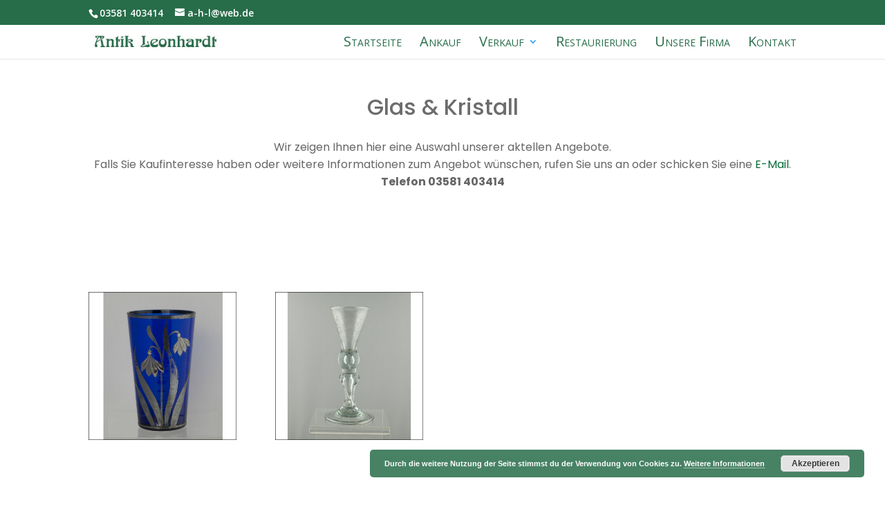

--- FILE ---
content_type: text/html; charset=UTF-8
request_url: https://antikhaus-leonhardt-goerlitz.de/verkauf/glas-kristall/
body_size: 9153
content:
<!DOCTYPE html>
<html lang="de">
<head>
	<meta charset="UTF-8" />
<meta http-equiv="X-UA-Compatible" content="IE=edge">
	<link rel="pingback" href="https://antikhaus-leonhardt-goerlitz.de/xmlrpc.php" />

	<script type="text/javascript">
		document.documentElement.className = 'js';
	</script>

	<script>var et_site_url='https://antikhaus-leonhardt-goerlitz.de';var et_post_id='470';function et_core_page_resource_fallback(a,b){"undefined"===typeof b&&(b=a.sheet.cssRules&&0===a.sheet.cssRules.length);b&&(a.onerror=null,a.onload=null,a.href?a.href=et_site_url+"/?et_core_page_resource="+a.id+et_post_id:a.src&&(a.src=et_site_url+"/?et_core_page_resource="+a.id+et_post_id))}
</script><title>Glas &#038; Kristall | Antikhaus-Leonhardt Görlitz</title>
<link rel='dns-prefetch' href='//fonts.googleapis.com' />
<link rel='dns-prefetch' href='//s.w.org' />
<link rel="alternate" type="application/rss+xml" title="Antikhaus-Leonhardt Görlitz &raquo; Feed" href="https://antikhaus-leonhardt-goerlitz.de/feed/" />
<link rel="alternate" type="application/rss+xml" title="Antikhaus-Leonhardt Görlitz &raquo; Kommentar-Feed" href="https://antikhaus-leonhardt-goerlitz.de/comments/feed/" />
		<script type="text/javascript">
			window._wpemojiSettings = {"baseUrl":"https:\/\/s.w.org\/images\/core\/emoji\/12.0.0-1\/72x72\/","ext":".png","svgUrl":"https:\/\/s.w.org\/images\/core\/emoji\/12.0.0-1\/svg\/","svgExt":".svg","source":{"concatemoji":"https:\/\/antikhaus-leonhardt-goerlitz.de\/wp-includes\/js\/wp-emoji-release.min.js?ver=5.3.20"}};
			!function(e,a,t){var n,r,o,i=a.createElement("canvas"),p=i.getContext&&i.getContext("2d");function s(e,t){var a=String.fromCharCode;p.clearRect(0,0,i.width,i.height),p.fillText(a.apply(this,e),0,0);e=i.toDataURL();return p.clearRect(0,0,i.width,i.height),p.fillText(a.apply(this,t),0,0),e===i.toDataURL()}function c(e){var t=a.createElement("script");t.src=e,t.defer=t.type="text/javascript",a.getElementsByTagName("head")[0].appendChild(t)}for(o=Array("flag","emoji"),t.supports={everything:!0,everythingExceptFlag:!0},r=0;r<o.length;r++)t.supports[o[r]]=function(e){if(!p||!p.fillText)return!1;switch(p.textBaseline="top",p.font="600 32px Arial",e){case"flag":return s([127987,65039,8205,9895,65039],[127987,65039,8203,9895,65039])?!1:!s([55356,56826,55356,56819],[55356,56826,8203,55356,56819])&&!s([55356,57332,56128,56423,56128,56418,56128,56421,56128,56430,56128,56423,56128,56447],[55356,57332,8203,56128,56423,8203,56128,56418,8203,56128,56421,8203,56128,56430,8203,56128,56423,8203,56128,56447]);case"emoji":return!s([55357,56424,55356,57342,8205,55358,56605,8205,55357,56424,55356,57340],[55357,56424,55356,57342,8203,55358,56605,8203,55357,56424,55356,57340])}return!1}(o[r]),t.supports.everything=t.supports.everything&&t.supports[o[r]],"flag"!==o[r]&&(t.supports.everythingExceptFlag=t.supports.everythingExceptFlag&&t.supports[o[r]]);t.supports.everythingExceptFlag=t.supports.everythingExceptFlag&&!t.supports.flag,t.DOMReady=!1,t.readyCallback=function(){t.DOMReady=!0},t.supports.everything||(n=function(){t.readyCallback()},a.addEventListener?(a.addEventListener("DOMContentLoaded",n,!1),e.addEventListener("load",n,!1)):(e.attachEvent("onload",n),a.attachEvent("onreadystatechange",function(){"complete"===a.readyState&&t.readyCallback()})),(n=t.source||{}).concatemoji?c(n.concatemoji):n.wpemoji&&n.twemoji&&(c(n.twemoji),c(n.wpemoji)))}(window,document,window._wpemojiSettings);
		</script>
		<meta content="Divi Child Theme v.1.0.0" name="generator"/><style type="text/css">
img.wp-smiley,
img.emoji {
	display: inline !important;
	border: none !important;
	box-shadow: none !important;
	height: 1em !important;
	width: 1em !important;
	margin: 0 .07em !important;
	vertical-align: -0.1em !important;
	background: none !important;
	padding: 0 !important;
}
</style>
	<link rel='stylesheet' id='wp-block-library-css'  href='https://antikhaus-leonhardt-goerlitz.de/wp-includes/css/dist/block-library/style.min.css?ver=5.3.20' type='text/css' media='all' />
<link rel='stylesheet' id='wtfdivi-user-css-css'  href='https://antikhaus-leonhardt-goerlitz.de/wp-content/uploads/wtfdivi/wp_head.css?ver=1571299249' type='text/css' media='all' />
<link rel='stylesheet' id='parent-style-css'  href='https://antikhaus-leonhardt-goerlitz.de/wp-content/themes/Divi/style.css?ver=5.3.20' type='text/css' media='all' />
<link rel='stylesheet' id='divi-fonts-css'  href='https://fonts.googleapis.com/css?family=Open+Sans:300italic,400italic,600italic,700italic,800italic,400,300,600,700,800&#038;subset=latin,latin-ext' type='text/css' media='all' />
<link rel='stylesheet' id='divi-style-css'  href='https://antikhaus-leonhardt-goerlitz.de/wp-content/themes/Divi-Child-Theme/style.css?ver=4.0.9' type='text/css' media='all' />
<link rel='stylesheet' id='et-builder-googlefonts-cached-css'  href='https://fonts.googleapis.com/css?family=Abel%3Aregular%7CPoppins%3A100%2C100italic%2C200%2C200italic%2C300%2C300italic%2Cregular%2Citalic%2C500%2C500italic%2C600%2C600italic%2C700%2C700italic%2C800%2C800italic%2C900%2C900italic&#038;ver=5.3.20#038;subset=latin,latin-ext' type='text/css' media='all' />
<link rel='stylesheet' id='dashicons-css'  href='https://antikhaus-leonhardt-goerlitz.de/wp-includes/css/dashicons.min.css?ver=5.3.20' type='text/css' media='all' />
<link rel='stylesheet' id='sb_dcl_custom_css-css'  href='https://antikhaus-leonhardt-goerlitz.de/wp-content/plugins/divi_extended_column_layouts/style.css?ver=5.3.20' type='text/css' media='all' />
<script type='text/javascript' src='https://antikhaus-leonhardt-goerlitz.de/wp-includes/js/jquery/jquery.js?ver=1.12.4-wp'></script>
<script type='text/javascript' src='https://antikhaus-leonhardt-goerlitz.de/wp-includes/js/jquery/jquery-migrate.min.js?ver=1.4.1'></script>
<script type='text/javascript'>
/* <![CDATA[ */
var et_core_api_spam_recaptcha = {"site_key":"","page_action":{"action":"glaskristall"}};
/* ]]> */
</script>
<script type='text/javascript' src='https://antikhaus-leonhardt-goerlitz.de/wp-content/themes/Divi/core/admin/js/recaptcha.js?ver=5.3.20'></script>
<link rel='https://api.w.org/' href='https://antikhaus-leonhardt-goerlitz.de/wp-json/' />
<link rel="EditURI" type="application/rsd+xml" title="RSD" href="https://antikhaus-leonhardt-goerlitz.de/xmlrpc.php?rsd" />
<link rel="wlwmanifest" type="application/wlwmanifest+xml" href="https://antikhaus-leonhardt-goerlitz.de/wp-includes/wlwmanifest.xml" /> 
<meta name="generator" content="WordPress 5.3.20" />
<link rel="canonical" href="https://antikhaus-leonhardt-goerlitz.de/verkauf/glas-kristall/" />
<link rel='shortlink' href='https://antikhaus-leonhardt-goerlitz.de/?p=470' />
<link rel="alternate" type="application/json+oembed" href="https://antikhaus-leonhardt-goerlitz.de/wp-json/oembed/1.0/embed?url=https%3A%2F%2Fantikhaus-leonhardt-goerlitz.de%2Fverkauf%2Fglas-kristall%2F" />
<link rel="alternate" type="text/xml+oembed" href="https://antikhaus-leonhardt-goerlitz.de/wp-json/oembed/1.0/embed?url=https%3A%2F%2Fantikhaus-leonhardt-goerlitz.de%2Fverkauf%2Fglas-kristall%2F&#038;format=xml" />
<style>
/* Display the team member icons */
.db_pb_team_member_website_icon:before{content:"\e0e3";}
.db_pb_team_member_email_icon:before{content:"\e010";}
.db_pb_team_member_instagram_icon:before{content:"\e09a";}

/* Fix email icon hidden by Email Address Encoder plugin */
ul.et_pb_member_social_links li > span { 
	display: inline-block !important; 
}
</style>
<style>
@media only screen and (min-width: 981px) {
    .et_pb_module.db_inline_form .et_pb_newsletter_fields > p { 
        flex: auto !important;
    }
    .et_pb_module.db_inline_form .et_pb_newsletter_fields p.et_pb_newsletter_field {
        margin-right: 2%; 
    }
}
</style>
<meta name="viewport" content="width=device-width, initial-scale=1.0, maximum-scale=1.0, user-scalable=0" /><link rel="stylesheet" id="et-core-unified-470-cached-inline-styles" href="https://antikhaus-leonhardt-goerlitz.de/wp-content/et-cache/470/et-core-unified-470-176835230722.min.css" onerror="et_core_page_resource_fallback(this, true)" onload="et_core_page_resource_fallback(this)" /><style id="divi-toolbox-inline-style">	
body{font-weight:400}body.et_pb_button_helper_class .et_pb_button{font-weight:500}#footer-info{letter-spacing:0;text-transform:none;font-variant:normal}.pulse,.grow,.shrink,.buzz,.move_down,.move_up{transform:perspective(1px) translateZ(0);transition:all .3s ease-in-out!important}.jello:hover{animation:jello .9s both}.wobble:hover{animation:wobble .82s cubic-bezier(.36,.07,.19,.97) both}.heartbeat:hover{animation:heartbeat 1.5s ease-in-out infinite both}.pulse:hover{animation:pulse 1s ease-in-out infinite both}.grow:hover{transform:scale(1.1)}.shrink:hover{transform:scale(.9)}.move_up:hover{transform:translateY(-8px)}.move_down:hover{transform:translateY(8px)}@keyframes jello{0%,100%{transform:scale3d(1,1,1)}30%{transform:scale3d(1.25,.75,1)}40%{transform:scale3d(.75,1.25,1)}50%{transform:scale3d(1.15,.85,1)}65%{transform:scale3d(.95,1.05,1)}75%{transform:scale3d(1.05,.95,1)}}@keyframes wobble{16.65%{transform:translateX(5px)}33.3%{transform:translateX(-4px)}49.95%{transform:translateX(3px)}66.6%{transform:translateX(-2px)}83.25%{transform:translateX(1px)}100%{transform:translateX(0)}}@keyframes heartbeat{from{transform:scale(1);transform-origin:center center;animation-timing-function:ease-out}10%{transform:scale(.91);animation-timing-function:ease-in}17%{transform:scale(.98);animation-timing-function:ease-out}33%{transform:scale(.87);animation-timing-function:ease-in}45%{transform:scale(1);animation-timing-function:ease-out}}@keyframes pulse{25%{transform:scale(1.1)}75%{transform:scale(.9)}}.et-social-flickr a.icon:before{content:'\e0a6'}.et-social-dribble a.icon:before{content:'\e09b'}.et-social-icon a.move_up:hover{transform:translateY(-2px)}.et-social-icon a.move_down:hover{transform:translateY(2px)}.toolbox_menu1 #top-menu>li>a:before,.toolbox_menu1 .dtb-menu ul.et-menu>li>a:before{content:'';display:block;background:#e09900;width:100%;height:3px;left:50%;margin-left:-50%;position:absolute;top:25px;transition:all .3s ease-in-out;opacity:0;border-radius:0}.toolbox_menu1 #top-menu>li>a:hover:before,.toolbox_menu1 .dtb-menu ul.et-menu>li>a:hover:before,.toolbox_menu1 #top-menu>li.current_page_item>a:before,.toolbox_menu1 .dtb-menu ul.et-menu>li.current_page_item>a:before,.toolbox_menu1 #top-menu>li.current-menu-ancestor>a:before,.toolbox_menu1 .dtb-menu ul.et-menu>li.current-menu-ancestor>a:before{top:20px;opacity:1}.toolbox_menu1 #top-menu>li.menu-item-has-children>a:before,.toolbox_menu1 .dtb-menu ul.et-menu>li.menu-item-has-children>a:before{display:none}.toolbox_menu1 #top-menu>li>a>span,.toolbox_menu1 .dtb-menu ul.et-menu>li>a>span{z-index:2}#top-menu li li ul,.dtb-menu ul.et-menu li li ul{top:0}#top-menu li ul,#et-secondary-nav li ul,.dtb-menu ul.et-menu li ul,.et-db #et-boc .et-l .dtb-menu .nav li ul{border-top:none;padding:0;box-shadow:none;box-shadow:0 -40px 40px rgba(50,50,50,.1);border-radius:0;background:#fff}#top-menu li ul,#et-secondary-nav li ul,.dtb-menu ul.et-menu li ul{background:transparent}#top-menu li ul li,#et-secondary-nav li ul li{background:#fff}#top-menu li ul li:first-child>a,#et-secondary-nav li ul li:first-child>a,.dtb-menu ul.et-menu li ul li:first-child>a,#top-menu li ul li:first-child,#et-secondary-nav li ul li:first-child,.dtb-menu ul.et-menu li ul li:first-child{border-radius:0}#top-menu li ul li:last-child>a,#et-secondary-nav li ul li:last-child>a,.dtb-menu ul.et-menu li ul li:last-child>a,#top-menu li ul li:last-child,#et-secondary-nav li ul li:last-child,.dtb-menu ul.et-menu li ul li:last-child{border-radius:0}#top-menu li ul li:first-child:last-child>a,#et-secondary-nav li ul li:first-child:last-child>a,.dtb-menu ul.et-menu li ul li:first-child:last-child>a,#top-menu li ul li:first-child:last-child,#et-secondary-nav li ul li:first-child:last-child,.dtb-menu ul.et-menu li ul li:first-child:last-child{border-radius:0}#top-menu li li,#et-secondary-nav li li,.dtb-menu ul.et-menu li li,.et-db #et-boc .et-l .dtb-menu .nav li li{padding:0;display:block}.et-fixed-header #top-menu li li a,#top-menu li li a,#et-secondary-nav li li a,.dtb-menu ul.et-menu li li a,.et-db #et-boc .et-l .dtb-menu ul.et-menu li li a{font-family:Abel;padding:8px 15px 8px 20px;position:relative;transition:all .3s ease-in-out;display:block;width:100%;text-transform:capitalize;font-variant:normal;letter-spacing:0;font-size:12px;font-weight:300}.et-fixed-header #top-menu li li a,#top-menu li li a,#et-secondary-nav li li a{color:#276d49!important;background:#fff}#top-menu li li a:hover,#et-secondary-nav li li a:hover,.dtb-menu ul.et-menu li li a:hover,.et-db #et-boc .et-l .dtb-menu ul.et-menu li li a:hover{padding-left:25px;background:rgba(189,200,213,.2);color:#276d49;opacity:1}#top-menu li li a:hover,#et-secondary-nav li li a:hover{background:rgba(189,200,213,.2)!important;color:#276d49!important}#et-secondary-nav li ul li{text-align:left}#et-secondary-nav li .menu-item-has-children>a:first-child:after{right:.2em;left:auto}#et-secondary-nav li li a{padding:13px}#et-secondary-nav li li a:hover{padding-left:18px}@media (min-width:981px){#top-menu>li>.sub-menu:after,#top-menu>li>.children:after,.dtb-menu ul.et-menu>li>.sub-menu:after{content:'';display:block;position:absolute;left:20px;top:-20px;width:0;height:0;border-top:10px solid transparent;border-right:10px solid transparent;border-left:10px solid transparent;z-index:1;border-bottom:10px #fff solid}#et-secondary-nav>li>.sub-menu:after{content:'';display:block;position:absolute;right:20px;top:-10px;width:0;height:0;border-top:5px solid transparent;border-right:5px solid transparent;border-left:5px solid transparent;z-index:1;border-bottom:5px #fff solid}}@media only screen and (min-width:981px) and (max-width:980px){#logo,.logo_container,#main-header,.container{transition:all .4s ease-in-out}#et_mobile_nav_menu{display:none!important}#top-menu,nav#top-menu-nav{display:block}#et-secondary-nav,#et-secondary-menu,#et-info .et-social-icons{display:inline-block!important}#et-info{padding-top:0}#top-header .container{padding-top:.75em}.et_fixed_nav #page-container #main-header,.et_fixed_nav #page-container #top-header{position:fixed}.et_hide_primary_logo #main-header:not(.et-fixed-header) .centered-inline-logo-wrap,.et_hide_fixed_logo #main-header.et-fixed-header .centered-inline-logo-wrap,.et_header_style_centered.et_hide_primary_logo #main-header:not(.et-fixed-header) .logo_container,.et_header_style_centered.et_hide_fixed_logo #main-header.et-fixed-header .logo_container,.et_header_style_split.et_hide_primary_logo #main-header:not(.et-fixed-header) .logo_container,.et_header_style_split.et_hide_fixed_logo #main-header.et-fixed-header .logo_container{height:0;padding:0;opacity:0}.et_pb_fullwidth_menu.dtb-menu .et_pb_menu__menu,.et_pb_menu.dtb-menu .et_pb_menu__menu{display:flex}.dtb-menu .et_mobile_nav_menu{display:none;float:right}.et_pb_fullwidth_menu--style-inline_centered_logo.dtb-menu>div>.et_pb_menu__logo-wrap,.et_pb_menu--style-inline_centered_logo.dtb-menu>div>.et_pb_menu__logo-wrap{display:none}.et_hide_primary_logo #main-header:not(.et-fixed-header) .logo_container,.et_hide_fixed_logo #main-header.et-fixed-header .logo_container{height:0;opacity:0;transition:all .4s ease-in-out}}.et_pb_fullwidth_menu--without-logo.dtb-menu .et_pb_menu__menu>nav>ul>li,.et_pb_menu--without-logo.dtb-menu .et_pb_menu__menu>nav>ul>li{margin-top:0}.dtb-menu.et_pb_module{z-index:3}#top-menu-nav #top-menu>li>a,.dtb-menu .et-menu>li>a{text-transform:none;font-variant:small-caps}#top-menu-nav #top-menu>li>a{font-weight:400!important}#top-menu-nav #top-menu>li>a:hover,.dtb-menu ul.et-menu>li>a:hover,.et-db #et-boc .et-l .dtb-menu a:hover{opacity:1;color:#BDC8D5}#main-header.et-fixed-header #top-menu-nav #top-menu>li>a:hover{color:#BDC8D5!important}#main-header{box-shadow:none!important;box-shadow:0 1px 0 rgba(0,0,0,.1)!important}#page-container #main-header.et-fixed-header{box-shadow:none!important;box-shadow:0 0 7px rgba(0,0,0,.1)!important}#top-header{box-shadow:none}#et-info-email,#et-info-phone,.et-cart-info span,#et-secondary-nav>li>a{font-weight:600;letter-spacing:0;text-transform:none;font-variant:normal}#et-info a,#et-secondary-menu>ul>li>a{color:#fff;position:relative}#et-info a:hover,#et-secondary-menu>ul>li>a:hover{opacity:1;color:#fff}#et-info a:after,#et-secondary-menu>ul:not(.et-social-icons)>li>a:before{content:'';display:block;position:absolute;top:-.8em;bottom:0;right:-.75em;left:-.75em;transition:all .3s ease-in-out;z-index:-1}#et-info a:after{bottom:-.65em}#et-info a:hover:after,#et-secondary-menu>ul>li>a:hover:before{background:rgba(0,0,0,0)}@media (min-width:981px){#main-header{transition:all .3s ease-in-out;height:auto}#wpadminbar{z-index:200001}#main-header.et-fixed-header{top:0!important;z-index:200000}#top-header.et-fixed-header{top:0!important;box-shadow:none}.admin-bar #main-header.et-fixed-header{top:32px!important}.et_header_style_left.et-fixed-header #et-top-navigation{padding-top:30px!important}}#main-header,#top-header{transition:all .3s ease-in-out!important}.dtb_layout_placeholder{height:150px;display:flex;align-items:center;justify-content:center;background:#ccc;color:white}.dtb_layout_placeholder>h3{color:white}div[class^=count-]{display:inline-block}</style>
</head>
<body class="page-template-default page page-id-470 page-parent page-child parent-pageid-211 dbdb_divi_2_4_up desktop dtb_blog_default toolbox_menu1 et_pb_button_helper_class et_fixed_nav et_show_nav et_secondary_nav_enabled et_primary_nav_dropdown_animation_fade et_secondary_nav_dropdown_animation_fade et_header_style_left et_pb_footer_columns4 et_cover_background et_pb_gutter osx et_pb_gutters3 et_pb_pagebuilder_layout et_no_sidebar et_divi_theme et-db et_minified_js et_minified_css">
	<div id="page-container">

					<div id="top-header">
			<div class="container clearfix">

			
				<div id="et-info">
									<span id="et-info-phone">03581 403414</span>
				
									<a href="mailto:a-h-l@web.de"><span id="et-info-email">a-h-l@web.de</span></a>
				
								</div> <!-- #et-info -->

			
				<div id="et-secondary-menu">
								</div> <!-- #et-secondary-menu -->

			</div> <!-- .container -->
		</div> <!-- #top-header -->
		
	
			<header id="main-header" data-height-onload="33">
			<div class="container clearfix et_menu_container">
							<div class="logo_container">
					<span class="logo_helper"></span>
					<a href="https://antikhaus-leonhardt-goerlitz.de/">
						<img src="https://antikhaus-leonhardt-goerlitz.de/wp-content/uploads/2019/08/jopflogo4.jpg" alt="Antikhaus-Leonhardt Görlitz" id="logo" data-height-percentage="56" />
					</a>
				</div>
							<div id="et-top-navigation" data-height="33" data-fixed-height="40">
											<nav id="top-menu-nav">
						<ul id="top-menu" class="nav"><li id="menu-item-126" class="menu-item menu-item-type-post_type menu-item-object-page menu-item-home menu-item-126"><a href="https://antikhaus-leonhardt-goerlitz.de/">Startseite</a></li>
<li id="menu-item-221" class="menu-item menu-item-type-post_type menu-item-object-page menu-item-221"><a href="https://antikhaus-leonhardt-goerlitz.de/ankauf/">Ankauf</a></li>
<li id="menu-item-220" class="menu-item menu-item-type-post_type menu-item-object-page current-page-ancestor current-menu-ancestor current-menu-parent current_page_parent current_page_ancestor menu-item-has-children menu-item-220"><a href="https://antikhaus-leonhardt-goerlitz.de/verkauf/">Verkauf</a>
<ul class="sub-menu">
	<li id="menu-item-494" class="menu-item menu-item-type-post_type menu-item-object-page menu-item-494"><a href="https://antikhaus-leonhardt-goerlitz.de/verkauf/automatisch-gespeicherter-entwurf/">Mobiliar &#038; Interieur</a></li>
	<li id="menu-item-493" class="menu-item menu-item-type-post_type menu-item-object-page menu-item-493"><a href="https://antikhaus-leonhardt-goerlitz.de/verkauf/lampen-leuchten/">Lampen &#038; Leuchten</a></li>
	<li id="menu-item-492" class="menu-item menu-item-type-post_type menu-item-object-page menu-item-492"><a href="https://antikhaus-leonhardt-goerlitz.de/verkauf/uhren-schmuck/">Uhren &#038; Schmuck</a></li>
	<li id="menu-item-491" class="menu-item menu-item-type-post_type menu-item-object-page menu-item-491"><a href="https://antikhaus-leonhardt-goerlitz.de/verkauf/buesten-skulpturen-statuen/">Büsten, Skulpturen, Statuen</a></li>
	<li id="menu-item-490" class="menu-item menu-item-type-post_type menu-item-object-page menu-item-490"><a href="https://antikhaus-leonhardt-goerlitz.de/verkauf/porzellan-keramik/">Porzellan &#038; Keramik</a></li>
	<li id="menu-item-489" class="menu-item menu-item-type-post_type menu-item-object-page current-menu-item page_item page-item-470 current_page_item menu-item-489"><a href="https://antikhaus-leonhardt-goerlitz.de/verkauf/glas-kristall/" aria-current="page">Glas &#038; Kristall</a></li>
	<li id="menu-item-488" class="menu-item menu-item-type-post_type menu-item-object-page menu-item-488"><a href="https://antikhaus-leonhardt-goerlitz.de/verkauf/malerei-zeichnungen-radierungen-kunstdrucke/">Malerei, Zeichnungen, Radierungen, Kunstdrucke</a></li>
	<li id="menu-item-487" class="menu-item menu-item-type-post_type menu-item-object-page menu-item-487"><a href="https://antikhaus-leonhardt-goerlitz.de/verkauf/antikes-spielzeug/">Antikes Spielzeug</a></li>
	<li id="menu-item-486" class="menu-item menu-item-type-post_type menu-item-object-page menu-item-486"><a href="https://antikhaus-leonhardt-goerlitz.de/verkauf/sonstiges/">Sonstiges</a></li>
</ul>
</li>
<li id="menu-item-219" class="menu-item menu-item-type-post_type menu-item-object-page menu-item-219"><a href="https://antikhaus-leonhardt-goerlitz.de/restaurierung/">Restaurierung</a></li>
<li id="menu-item-223" class="menu-item menu-item-type-post_type menu-item-object-page menu-item-223"><a href="https://antikhaus-leonhardt-goerlitz.de/unsere-firma/">Unsere Firma</a></li>
<li id="menu-item-182" class="menu-item menu-item-type-custom menu-item-object-custom menu-item-182"><a href="/startseite/#kontakt">Kontakt</a></li>
</ul>						</nav>
					
					
					
					
					<div id="et_mobile_nav_menu">
				<div class="mobile_nav closed">
					<span class="select_page">Seite wählen</span>
					<span class="mobile_menu_bar mobile_menu_bar_toggle"></span>
				</div>
			</div>				</div> <!-- #et-top-navigation -->
			</div> <!-- .container -->
			<div class="et_search_outer">
				<div class="container et_search_form_container">
					<form role="search" method="get" class="et-search-form" action="https://antikhaus-leonhardt-goerlitz.de/">
					<input type="search" class="et-search-field" placeholder="Suchen &hellip;" value="" name="s" title="Suchen nach:" />					</form>
					<span class="et_close_search_field"></span>
				</div>
			</div>
		</header> <!-- #main-header -->
			<div id="et-main-area">
	
<div id="main-content">


			
				<article id="post-470" class="post-470 page type-page status-publish hentry">

				
					<div class="entry-content">
					<div id="et-boc" class="et-boc">
			
		<div class="et-l et-l--post">
			<div class="et_builder_inner_content et_pb_gutters3"><div class="et_pb_section et_pb_section_0 et_section_regular">
				
				
				
				
					<div class="et_pb_row et_pb_row_0">
				<div class="et_pb_column et_pb_column_4_4 et_pb_column_0  et_pb_css_mix_blend_mode_passthrough et-last-child">
				
				
				<div class="et_pb_module et_pb_text et_pb_text_0  et_pb_text_align_left et_pb_bg_layout_light">
				
				
				<div class="et_pb_text_inner"><h1 class="">Glas &amp; Kristall</h1></div>
			</div> <!-- .et_pb_text --><div class="et_pb_module et_pb_text et_pb_text_1  et_pb_text_align_left et_pb_bg_layout_light">
				
				
				<div class="et_pb_text_inner"><p style="text-align: center;">Wir zeigen Ihnen hier eine Auswahl unserer aktellen Angebote.<br />Falls Sie Kaufinteresse haben oder weitere Informationen zum Angebot wünschen, rufen Sie uns an oder schicken Sie eine<a href="mailto:a-h-l@web.de" target="_blank" rel="noopener noreferrer"> E-Mail</a>.<br /><strong>Telefon 03581 403414</strong></p></div>
			</div> <!-- .et_pb_text -->
			</div> <!-- .et_pb_column -->
				
				
			</div> <!-- .et_pb_row --><div class="et_pb_row et_pb_row_1">
				<div class="et_pb_column et_pb_column_4_4 et_pb_column_1  et_pb_css_mix_blend_mode_passthrough et-last-child et_pb_column_empty">
				
				
				
			</div> <!-- .et_pb_column -->
				
				
			</div> <!-- .et_pb_row --><div class="et_pb_row et_pb_row_2">
				<div class="et_pb_column et_pb_column_1_4 et_pb_column_2  et_pb_css_mix_blend_mode_passthrough">
				
				
				<div class="et_pb_module et_pb_image et_pb_image_0">
				
				
				<a href="https://antikhaus-leonhardt-goerlitz.de/verkauf/glas-kristall/buntglas/"><span class="et_pb_image_wrap "><img src="https://antikhaus-leonhardt-goerlitz.de/wp-content/uploads/2019/11/Glas2.jpg" alt="" title="" srcset="https://antikhaus-leonhardt-goerlitz.de/wp-content/uploads/2019/11/Glas2.jpg 804w, https://antikhaus-leonhardt-goerlitz.de/wp-content/uploads/2019/11/Glas2-480x480.jpg 480w" sizes="(min-width: 0px) and (max-width: 480px) 480px, (min-width: 481px) 804px, 100vw" /></span></a>
			</div>
			</div> <!-- .et_pb_column --><div class="et_pb_column et_pb_column_1_4 et_pb_column_3  et_pb_css_mix_blend_mode_passthrough">
				
				
				<div class="et_pb_module et_pb_image et_pb_image_1">
				
				
				<a href="https://antikhaus-leonhardt-goerlitz.de/verkauf/glas-kristall/weissglas/"><span class="et_pb_image_wrap "><img src="https://antikhaus-leonhardt-goerlitz.de/wp-content/uploads/2019/11/Glas.jpg" alt="" title="" srcset="https://antikhaus-leonhardt-goerlitz.de/wp-content/uploads/2019/11/Glas.jpg 804w, https://antikhaus-leonhardt-goerlitz.de/wp-content/uploads/2019/11/Glas-480x480.jpg 480w" sizes="(min-width: 0px) and (max-width: 480px) 480px, (min-width: 481px) 804px, 100vw" /></span></a>
			</div>
			</div> <!-- .et_pb_column --><div class="et_pb_column et_pb_column_1_4 et_pb_column_4  et_pb_css_mix_blend_mode_passthrough et_pb_column_empty">
				
				
				
			</div> <!-- .et_pb_column --><div class="et_pb_column et_pb_column_1_4 et_pb_column_5  et_pb_css_mix_blend_mode_passthrough et-last-child et_pb_column_empty">
				
				
				
			</div> <!-- .et_pb_column -->
				
				
			</div> <!-- .et_pb_row -->
				
				
			</div> <!-- .et_pb_section -->		</div><!-- .et_builder_inner_content -->
	</div><!-- .et-l -->
	
			
		</div><!-- #et-boc -->
							</div> <!-- .entry-content -->

				
				</article> <!-- .et_pb_post -->

			

</div> <!-- #main-content -->


	<span class="et_pb_scroll_top et-pb-icon"></span>


			<footer id="main-footer">
				

		
				<div id="et-footer-nav">
					<div class="container">
						<ul id="menu-footermenu" class="bottom-nav"><li id="menu-item-175" class="menu-item menu-item-type-post_type menu-item-object-page menu-item-175"><a href="https://antikhaus-leonhardt-goerlitz.de/impressum/">Impressum</a></li>
<li id="menu-item-177" class="menu-item menu-item-type-post_type menu-item-object-page menu-item-privacy-policy menu-item-177"><a href="https://antikhaus-leonhardt-goerlitz.de/datenschutz/">Datenschutzerklärung</a></li>
<li id="menu-item-176" class="menu-item menu-item-type-post_type menu-item-object-page menu-item-176"><a href="https://antikhaus-leonhardt-goerlitz.de/agb/">Allgemeine Geschäftsbedingungen</a></li>
</ul>					</div>
				</div> <!-- #et-footer-nav -->

			
				<div id="footer-bottom">
					<div class="container clearfix">
				<div id="footer-info">Antikhaus Leonhardt · Steinstraße 14 · 02826 Görlitz  · Telefon 03581 - 403414 · Mobil 0160 - 94829462<br>
Geschäftszeiten: Montag - Freitag 10-12 und 14-18 Uhr · Samstag 10 - 14 Uhr</div>					</div>	<!-- .container -->
				</div>
			</footer> <!-- #main-footer -->
		</div> <!-- #et-main-area -->


	</div> <!-- #page-container -->

		<style>
	.et_pb_slide.db_background_url:hover{
		cursor:pointer;
	}
	</style>
		<script>
	jQuery(function($){
		$(".db_background_url").click(function(){
			var url = $(this).data('db_background_url');
			if (url.indexOf('#') == 0 || url.indexOf('.') == 0) {
				et_pb_smooth_scroll($(url), false, 800);
			} else {
				document.location=url;
			}
		});
	});
	</script>
	
<link rel='stylesheet' id='basecss-css'  href='https://antikhaus-leonhardt-goerlitz.de/wp-content/plugins/eu-cookie-law/css/style.css?ver=5.3.20' type='text/css' media='all' />
<script type='text/javascript'>
/* <![CDATA[ */
var toolbox_values = {"dtb_enable_popup":"","dtb_enable_typing":"","dtb_mobile_parallax":"","dtb_popup_number":"1","dtb_readmore_text":"Read More","dtb_comments_text":"Submit a Comment","dtb_sec_btn_class":"dtb-button","dtb_sticky_footer":"","dtb_social_enable":"","dtb_social_links":"","dtb_instagram_url":"","dtb_youtube_url":"","dtb_linkedin_url":"","dtb_pinterest_url":"","dtb_tumblr_url":"","dtb_flickr_url":"","dtb_dribble_url":"","dtb_vimeo_url":"","dtb_skype_url":"","dtb_social_target":"","dtb_social_move":"","dtb_btt":"","dtb_btt_link":"","dtb_btt_url":"#","social_head_hover":"","social_foot_hover":"","dtb_fixed_logo":"","dtb_fixed_logo_url":"https:\/\/antikhaus-leonhardt-goerlitz.de\/wp-content\/uploads\/2019\/08\/logo-20b.jpg","dtb_mobile_logo":"","dtb_mobile_logo_url":"","dtb_mobile_breakpoint":"980","cta_hover_style":"","dtb_cta_link":"","dtb_cta_link_type":"","dtb_mobile_nested":"","dtb_sidebar_search":"","dtb_post_meta":"","dtb_post_author":"","dtb_single_after_content_layout":"","dtb_post_related":"","dtb_post_prev_next":"","dtb_archive_button":"1","dtb_archive_btn_hover":"","dtb_archive_styles":"","dtb_comments_styles":"","dtb_comments_btn_hover":"","dtb_hide_post_title":"","dtb_footer_reveal":"","dtb_footer_reveal_mobile_off":"","dtb_testimonial_photo":"","dtb_buttons_hover":"","dtb_sec_btn_hover":"","dtb_follow_the_mouse":"","dtb_fixed_scroll":"","dtb_fixed_scroll_offset":"","dtb_equal_archive_img":"","dtb_equal_archive_boxed":"","dtb_vb_enabled":""};
/* ]]> */
</script>
<script type='text/javascript' src='https://antikhaus-leonhardt-goerlitz.de/wp-content/plugins/divi-toolbox/assets/js/toolbox-scripts.js?ver=1.0'></script>
<script type='text/javascript'>
/* <![CDATA[ */
var DIVI = {"item_count":"%d Item","items_count":"%d Items"};
var et_shortcodes_strings = {"previous":"Vorherige","next":"N\u00e4chste"};
var et_pb_custom = {"ajaxurl":"https:\/\/antikhaus-leonhardt-goerlitz.de\/wp-admin\/admin-ajax.php","images_uri":"https:\/\/antikhaus-leonhardt-goerlitz.de\/wp-content\/themes\/Divi\/images","builder_images_uri":"https:\/\/antikhaus-leonhardt-goerlitz.de\/wp-content\/themes\/Divi\/includes\/builder\/images","et_frontend_nonce":"52b2f5111b","subscription_failed":"Bitte \u00fcberpr\u00fcfen Sie die Felder unten aus, um sicherzustellen, dass Sie die richtigen Informationen eingegeben.","et_ab_log_nonce":"79a756dcb5","fill_message":"Bitte f\u00fcllen Sie die folgenden Felder aus:","contact_error_message":"Bitte folgende Fehler beheben:","invalid":"Ung\u00fcltige E-Mail","captcha":"Captcha","prev":"Vorherige","previous":"Vorherige","next":"Weiter","wrong_captcha":"Sie haben die falsche Zahl im Captcha eingegeben.","ignore_waypoints":"no","is_divi_theme_used":"1","widget_search_selector":".widget_search","ab_tests":[],"is_ab_testing_active":"","page_id":"470","unique_test_id":"","ab_bounce_rate":"5","is_cache_plugin_active":"no","is_shortcode_tracking":"","tinymce_uri":""}; var et_frontend_scripts = {"builderCssContainerPrefix":"#et-boc","builderCssLayoutPrefix":"#et-boc .et-l"};
var et_pb_box_shadow_elements = [];
/* ]]> */
</script>
<script type='text/javascript' src='https://antikhaus-leonhardt-goerlitz.de/wp-content/themes/Divi/js/custom.min.js?ver=4.0.9'></script>
<script type='text/javascript' src='https://antikhaus-leonhardt-goerlitz.de/wp-content/themes/Divi/core/admin/js/common.js?ver=4.0.9'></script>
<script type='text/javascript' src='https://antikhaus-leonhardt-goerlitz.de/wp-content/uploads/wtfdivi/wp_footer.js?ver=1571299249'></script>
<script type='text/javascript' src='https://antikhaus-leonhardt-goerlitz.de/wp-includes/js/wp-embed.min.js?ver=5.3.20'></script>
<script type='text/javascript'>
/* <![CDATA[ */
var eucookielaw_data = {"euCookieSet":"","autoBlock":"0","expireTimer":"30","scrollConsent":"0","networkShareURL":"","isCookiePage":"","isRefererWebsite":""};
/* ]]> */
</script>
<script type='text/javascript' src='https://antikhaus-leonhardt-goerlitz.de/wp-content/plugins/eu-cookie-law/js/scripts.js?ver=3.1'></script>
<!-- Eu Cookie Law 3.1 --><div class="pea_cook_wrapper pea_cook_bottomright" style="color:#FFFFFF;background:rgb(39,109,73);background: rgba(39,109,73,0.85);"><p>Durch die weitere Nutzung der Seite stimmst du der Verwendung von Cookies zu. <a style="color:#FFFFFF;" href="#" id="fom">Weitere Informationen</a> <button id="pea_cook_btn" class="pea_cook_btn" href="#">Akzeptieren</button></p></div><div class="pea_cook_more_info_popover"><div class="pea_cook_more_info_popover_inner" style="color:#FFFFFF;background-color: rgba(39,109,73,0.9);"><p>Die Cookie-Einstellungen auf dieser Website sind auf "Cookies zulassen" eingestellt, um das beste Surferlebnis zu ermöglichen. Wenn du diese Website ohne Änderung der Cookie-Einstellungen verwendest oder auf "Akzeptieren" klickst, erklärst du sich damit einverstanden.</p><p><a style="color:#FFFFFF;" href="#" id="pea_close">Schließen</a></p></div></div></body>
</html>


--- FILE ---
content_type: text/css
request_url: https://antikhaus-leonhardt-goerlitz.de/wp-content/uploads/wtfdivi/wp_head.css?ver=1571299249
body_size: 210
content:
#top-menu-nav #top-menu a:hover,#mobile_menu_slide a:hover{color:rgba(221,51,51,0.42) !important;opacity:1 !important}#footer-info{width:100%;margin:0 auto;text-align:center !important}@media only screen and (min-width:980px){#footer-bottom .et-social-icons{margin-bottom:-28px}}